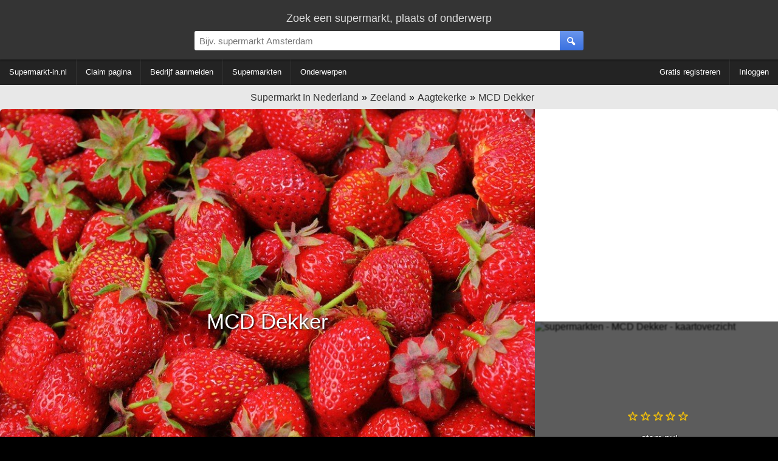

--- FILE ---
content_type: text/html; charset=utf-8
request_url: https://www.supermarkt-in.nl/aagtekerke/mcd-dekker
body_size: 10465
content:
<!DOCTYPE HTML><html
lang="nl" xmlns="http://www.w3.org/1999/xhtml"><head><meta
http-equiv="content-type" content="text/html; charset=UTF-8"><title>MCD Dekker - Aagtekerke | supermarkt-in.nl</title><meta
name="description" content="MCD Dekker op de Dorpsplein 17 in Aagtekerke. "><meta
name="keywords" content="supermarkt, supermarkten, MCD Dekker - Aagtekerke | supermarkt-in.nl"><meta
name="robots" content="index, follow" /><meta
name="viewport" content="width=device-width, initial-scale=1, maximum-scale=5, user-scalable=1"/><meta
property="og:title" content="MCD Dekker - supermarkt-in.nl" /><meta
property="og:type" content="website" /><meta
property="og:locale" content="nl_NL" /><meta
property="og:description" content="MCD Dekker openingstijden, recensies en meer." /><meta
property="og:site_name" content="Supermarkt in Nederland" /><meta
property="og:url" content="https://www.supermarkt-in.nl/aagtekerke/mcd-dekker" /><link
rel="shortcut icon" type="image/x-icon" href="/favicon.ico"><style type="text/css">div.splash-container{background-image:url(/img.php?sourceImg=/img/splash.jpg&fp=1&norescale=1);background-size:cover;}
    
#breadcrumbs,.center-txt{text-align:center}.modern-container-splash,.modern-container-wide{min-width:700px;max-width:1400px;margin:auto}.hvc,.nav-bar .f-ri{align-content:center}.menubar-nav ul,.s-res ul,ul{list-style:none}@font-face{font-family:site-icons;src:url(/css/fonts/site-icons.woff2?78517551) format('woff2');font-display:auto;font-weight:400;font-style:normal}[class*=" icon-"]:before,[class^=icon-]:before{font-family:site-icons;font-style:normal;font-weight:400;speak:none;display:inline-block;text-decoration:inherit;width:1em;margin-right:.3em;text-align:center;font-variant:normal;text-transform:none;line-height:1em;margin-left:.2em}.b2,.r2{display:block}.link,.link-pure,a,div.left-nav a,div.right-nav a{text-decoration:none}.b2,.c2{width:300px}*,body{margin:0}.b2{height:250px}.c2,.d1{display:inline-block}.c2{height:600px}.d1{width:336px;height:280px}body,html{height:100%}img{border:0}body{background:#000;width:100%;padding:0;font-family:Arial;font-weight:300;font-size:16px}body>.wrapper{background:#e8e8e8}.link,.link-pure,a{cursor:pointer;color:#06C}b,strong{font-weight:600}input[type=password],input[type=text],select,textarea{padding:8px;border:1px solid #ddd;border-top:1px solid #ccc;background:#fff;border-radius:0;box-sizing:border-box;-webkit-box-sizing:border-box;-moz-box-sizing:border-box}.is-hidden{display:none}.link-contrast{color:#FFF}.link-contrast:hover{color:#fff}a:visited{color:#004D99}.link-pure:hover,.link:hover,a:hover{color:#0080FF}.btn-cancel:active,.link-pure:active,.link:active,a:active{color:#00A0FF}.nospacing{padding:0;margin:0}.clr{clear:both}body>footer.bottom{background:#000}.hvc{display:flex;justify-content:center;align-items:center}section.nav{margin-bottom:10px}#breadcrumbs{padding:10px 0 0;font-size:16px}#breadcrumbs div:not(:first-child) a:before{content:'\00BB';color:#000!important}#breadcrumbs.bc-dashboard a{color:#343434;padding-left:5px}#breadcrumbs.bc-dashboard a:hover{color:#08F}#breadcrumbs div{display:inline-block}header{position:relative;z-index:11;width:100%;background:#343434;color:#ddd}ul{margin:0;padding:0}.centered{text-align:center!important;margin:auto}.modern-container-splash{position:relative;height:750px}.nav-bar{background:#232323;color:#fff;margin-bottom:2px}.nav-bar .f-ri{margin:auto 0 auto auto;display:flex;align-items:center}.nav-bar .menu-header{display:inline-block;padding:0 40px 0 0}div.info-content p{margin:0;padding:5px 0}div.info-content{border-radius:5px;font-size:13px;color:#333;margin:0 0 2px;line-height:20px;border:1px solid #dadada;background:#fff}.info-content.noheading{padding:20px 0 0}div.block-styled,div.info-content{padding:0;margin-bottom:10px;position:relative;overflow:hidden;min-height:65px}div.info-content>:not(.dashboard-block-header):not(h1):not(h2):not(.wikified){border-color:#dadada;border-radius:5px 5px 3px 3px!important;border-width:0 1px 2px;padding:0 20px 20px}.info-content h2:not([data-minimize=false]),.splash-popular h2{cursor:pointer;overflow:hidden;text-overflow:ellipsis;width:calc(100% - 40px);white-space:nowrap}.info-content h2:not([data-minimize=false]):after,.splash-popular h2:after{font-family:site-icons;transition:.2s;position:absolute;right:20px;content:'\f102';font-size:14px;color:#666;margin-top:4px}.info-content h2:hover:after,.splash-popular h2:hover:after{color:#08F;text-shadow:1px 1px 3px rgba(127,127,127,.3)}.info-content h2:active:after,.splash-popular h2:active:after{color:#0DF;text-shadow:1px 1px 3px rgba(0,0,0,.1)}.info-content h2.minimized:after,.splash-popular h2.minimized:after{content:'\f103'}.block-styled{padding:20px 25px;background:#fff;box-shadow:0 2px 2px 0 rgba(0,0,0,.3);border-radius:5px}.top-bar{display:block;box-shadow:1px 1px 3px 1px rgba(0,0,0,.3);padding:20px 0 5px}.top-bar>div:first-child{font-size:18px}.top-bar-container{display:flex;align-items:center;padding:10px 0}.top-bar-container>*{flex:1}.top-bar-container>div:nth-child(1),.top-bar-container>div:nth-child(3){min-width:150px;max-width:25%}.top-bar-container .search-bar>div{display:flex;margin:auto;max-width:700px}.top-bar #page-search>div:first-child{display:flex;max-width:650px;margin:auto;align-items:center;justify-content:center}.top-bar #page-search>div:first-child>div:first-child{flex-grow:2}.top-bar #page-search input{width:100%}.top-bar #page-search .button{position:relative;top:50%;transform-style:preserve-3d;transform:translateY(-50%);-webkit-transform:translateY(-50%);-ms-transform:translateY(-50%)}.top-bar input{font-size:15px;border-radius:3px 0 0 3px!important}.top-bar>.modern-container-wide img{position:relative;top:3px}.top-bar .right-nav{padding-right:30px}div.right-nav>.user{margin-left:15px}.top-bar .icon{width:48px;height:48px}.search-bar div{position:relative}.search-bar .nav-btn{display:none!important}.search-bar .nav-btn>img{position:relative;top:.5em}.top-bar-container .search-bar>div>div:nth-child(1){flex:1}.top-bar-container .search-bar input{width:100%;box-sizing:content-box;padding:.5em;border:0;outline:0}.top-bar-container .user-bar{text-align:right}.top-bar-container .user-bar>div{padding:0 20px}.top-bar .logo{display:none;position:absolute;padding:14px 0 0 30px}.top-bar .nav-btn,.top-bar .search-btn{padding:0;margin:0;width:2.6em;height:100%;border:0;font-size:15px;box-sizing:content-box;text-align:center;position:relative;display:flex;align-content:center;align-items:center;justify-content:center;cursor:inherit}.top-bar .nav-btn{border-radius:3px 0 0 3px;flex:0;position:absolute;top:0}.f-ri .collapsible>span,.menubar-nav ul{align-items:center;align-content:center}.top-bar .search-btn{border-radius:0 3px 3px 0}.ago,.info-content>h2,.noselect,.noselect-all,.noselect-all *,input[type=button]{cursor:default}.ago,.info-content>h2,.noselect,.noselect-all,.noselect-all *,i[class^=icon],input[type=button]{-webkit-touch-callout:none;-webkit-user-select:none;-khtml-user-select:none;-moz-user-select:none;-ms-user-select:none;user-select:none;outline:0}.noselect-all a{cursor:pointer}.two-col-ll-wrapper{float:left;width:100%}.two-col-ll-column-inner{margin-right:400px}.two-col-ll-column-outer{width:400px;float:right;margin-left:-400px;background:#fff;border-radius:0 5px 0 0}.button:hover,button:not(:disabled):hover,input[type=button]:hover:not(:disabled),input[type=reset]:hover:not(:disabled),input[type=submit]:hover:not(:disabled){color:#fff;cursor:pointer;background:#6BA2FD;background:linear-gradient(to bottom,#6BA2FD 0,#4381FA 100%)}.button:active,button:not(:disabled):active,input[type=button]:active:not(:disabled),input[type=reset]:active:not(:disabled),input[type=submit]:active:not(:disabled){box-shadow:0 1px 3px 0 rgba(0,0,0,.3) inset;color:#fff;background:#4b82ea;background:linear-gradient(to bottom,#4b82ea 0,#2361dd 100%)}.button,button,input[type=button],input[type=reset],input[type=submit]{color:#fff;margin:10px 0 0;padding:8px 20px;border-radius:3px;font-size:12px;box-shadow:none;background:#6a96ed;background:linear-gradient(to bottom,#6a96ed 0,#3a71e0 100%);font-weight:400;border:1px solid rgba(0,0,0,.1)}.button:visited{color:#fff}.btn-inline{display:inline-block;width:auto}input.btn-inline{margin:3px}.btn-cancel{background:0 0;border:none}.btn-cancel:hover{background:0 0;cursor:pointer}.menubar{min-width:700px;width:auto!important;line-height:60px;min-height:60px;height:60px}div.right-nav>.btn{display:inline-block;text-align:center;padding:0 7px}div.right-nav>.user{display:inline-block;height:40px;z-index:1}div.left-nav>.btn{line-height:60px;display:inline-block;text-align:center;padding:0 5px;vertical-align:top;white-space:nowrap}div.right-nav{position:absolute;right:0;width:auto}div.left-nav{float:left}div.left-nav a{font-size:15px}div.right-nav a{font-size:14px;font-weight:300}.menubar-nav .f-ri>li>div,.menubar-nav>.f-ri .f-l div a,.menubar-nav>ul>li>div>a{color:#fff}.menubar-nav .f-ri>li>div:hover{color:#08F}.menubar-nav{display:block}.menubar-nav ul ul{display:none}.menubar-nav ul ul ul{max-height:400px;overflow-y:auto;overflow-x:hidden}.menubar-nav ul li:hover div>ul{display:table-cell;vertical-align:bottom;list-style:none;padding:0;margin:0}.menubar-nav>ul{padding:0;width:100%}.menubar-nav ul{z-index:10;position:relative;display:flex}.menubar-nav ul:after{content:"";clear:both;display:block}.menubar-nav>ul li ul li a{padding:6px 10px!important}.menubar-nav .f-ri>div.collapsible,.menubar-nav li.f-r:last-child>div>a,.menubar-nav>ul>li.f-ri:not(:last-child)>div>a,.menubar-nav>ul>li:first-child>div>a,.menubar-nav>ul>li:not(:first-child):not(:last-child)>div>a{padding-right:15px}.menubar-nav .f-ri>:last-child,.menubar-nav .f-ri>li:first-child>div,.menubar-nav li.f-r:last-child div.collapsible,.menubar-nav>ul>li:not(:first-child)>div>a{padding-left:15px}.menubar-nav .f-ri>li>div>a,.menubar-nav>ul>li>div,.menubar-nav>ul>li>div a{line-height:42px}.menubar-nav>ul>li.f-ri:not(:last-child):after,.menubar-nav>ul>li:not(:nth-child(n+5)):not(:last-child):after{position:relative;content:"";display:block;width:1px;height:100%;background:#333}.menubar-nav ul ul,.menubar-nav>ul .f-ri ul:not:last-child{width:calc(100% + 15px)}.menubar-nav>ul>.f-ri>li:first-child .collapsible{height:100%;position:relative}.f-ri .collapsible>span{height:100%;position:relative;display:flex}.menubar-nav>ul>.f-ri>li,.menubar-nav>ul>li{height:42px;display:flex;align-items:center;align-content:center}.menubar-nav ul li{cursor:pointer;color:#fff;font-size:10pt;font-weight:400;position:relative}.menubar-nav>ul>.f-ri>li:hover,.menubar-nav>ul>li:hover{color:#08f;background:0 0}.menubar-nav ul ul li:hover{background:#16b;background:linear-gradient(top,#16b 0,#17c 40%);background:-moz-linear-gradient(top,#16b 0,#17c 40%);background:-webkit-linear-gradient(top,#16b 0,#17c 40%)}.menubar-nav ul ul li:hover>a{color:#fff!important}.menubar-nav ul li>div>a{display:block;padding:0;text-decoration:none}.menubar-nav ul>li:hover>div>a{color:#08F}.menubar-nav .f-ri>a span,.menubar-nav>.f-ri div a,.menubar-nav>ul a{color:#FFF}.menubar-nav .f-ri>li>div a:hover span,.menubar-nav>.f-ri .f-l div a:hover,.menubar-nav>ul>li>div>a:hover{color:#08F}.menubar-nav li.desc{color:#666;padding:0 10px;cursor:default}.menubar-nav li.desc:hover{background:inherit}.menubar-nav ul ul{left:-15px;box-shadow:0 0 2px 0 rgba(0,0,0,.3);background:#fff;border-radius:0;padding:0;position:absolute;top:100%}.menubar-nav ul ul li{text-align:left;float:none;position:relative;white-space:nowrap;font-size:10pt;padding:0}.menubar-nav ul ul li a{color:#000;line-height:30px;text-overflow:ellipsis;overflow:hidden;border-top:1px solid #FEFEFE;border-bottom:1px solid #FAFAFA}.menubar-nav ul ul li a:hover{color:#fff!important;border-top:1px solid #16b;border-bottom:1px solid #16b}.menubar-nav ul ul ul{position:absolute;left:100%;top:0}.info-content .nav-menu{margin:-8px 0 4px}.nav-menu a{text-decoration:none!important}.nav-menu a span{padding-left:5px}.nav-menu-top{margin-top:5px;margin-bottom:5px}.s-res ul{padding:0;margin:0;position:absolute;width:calc(100% - 39px);z-index:12;background:#fff;box-shadow:1px 1px 2px 0 rgba(0,0,0,.3)}@media (max-width:1280px){div.left-nav>.btn{padding:0 2px}div.left-nav a,div.left-nav li{font-size:13px}div.right-nav a{font-size:11px}.arrow-small{font-size:7px}.menubar{min-width:inherit}.menubar>.right-nav>div:not(.searchbox){display:none}}.ad-slot-1{text-align:center;margin:auto}@media (max-width:1024px){div.left-nav>.btn{padding:0 2px}div.left-nav a,div.left-nav li,div.right-nav a{font-size:11px}div.container{width:99%}.arrow-small{font-size:7px;margin-left:0}.menubar{min-width:inherit!important}.menubar>.right-nav>div:not(.searchbox){display:none}}.b3ad ins{width:336px;height:280px;margin:auto}.ad-slot-1{width:336px;max-height:280px;padding:35px 0}@media (max-width:800px){.menubar-nav .f-ri>li>div,.menubar-nav .f-ri>li>div>a>span,.menubar-nav li>div>span,.menubar-nav>.f-ri .f-l div a,.menubar-nav>ul>li>div>a{color:#000}.menubar-nav .collapsible ul>li{position:relative}.menubar-nav .collapsible ul>li:before{position:absolute;left:0;width:5px;height:100%;background:#08F;display:block;content:""}div.collapsible.down{color:#fff;background:#08f}.menubar-nav ul,.menubar-nav ul ul li:hover{background:#fff}.menubar-nav .collapsible.down>span{color:#fff}div.collapsible.down ul{display:block;box-shadow:0 2px 13px 0 rgba(0,0,0,.6)}div.collapsible.down:hover ul{display:block}.menubar-nav>ul li:not(:first-child){clear:both}.menubar-nav .f-ri{float:none!important;clear:both;display:block}.menubar-nav ul li{padding-left:0!important;float:none;color:#000;font-size:11pt}.menubar-nav ul li div span{padding-left:1em}.menubar-nav ul li a{color:#000!important;padding:0!important}.top-bar input{border-radius:0!important}.menubar-nav>ul>.f-ri>li:not(:last-child):after,.menubar-nav>ul>li:not(:nth-child(n+3)):not(:last-child):after{display:none}.menubar-nav>ul>li{padding:0;position:relative}.menubar-nav>ul>li:not(:last-child){padding-right:0}.menubar-nav>ul ul li a{border-bottom:1px solid #ccc;line-height:40px}.menubar-nav>ul ul li a:last-child{border:0}.menubar-nav>ul ul{border-top:1px solid #666}.menubar-nav>ul ul>li{padding:0 5px}.menubar-nav ul ul li{white-space:normal;max-width:none;padding:0}.menubar-nav ul li:hover{cursor:pointer}.menubar-nav ul:hover .collapsible.down ul{display:block}.menubar-nav ul li:hover div>ul,.menubar-nav ul:hover ul{display:none}.menubar-nav ul li:not(:last-child){border-bottom:1px solid #aaa}.top-bar-container .search-bar>div{margin:inherit!important;max-width:none}.menubar-nav div.collapsible:not(.down):after,.menubar-nav ul li .collapsible.down:after{font-family:site-icons;position:absolute;right:0;top:0;margin-right:1em}.top-bar .user a:first-child,.top-bar .user a:first-child *{display:inline-block}.nav-bar,.top-bar .user *,.top-bar-container>div:first-child,.user-bar{display:none}.search-bar{padding:0 5px}.top-bar .right-nav{padding-right:15px}.search-bar .nav-btn{display:inline-block!important;float:left}.top-bar-container .search-bar input{width:calc(100% - 3.6em);float:right}.s-res a.cont{padding:0 10px}.s-res ul{width:100%}.menubar-nav ul{display:inherit;color:#000;box-shadow:0 0 3px 0 #000}.menubar-nav .arrow-down,.subbar,.subbar label{display:none}.menubar-nav{-moz-user-select:none;user-select:none;-ms-user-select:none;-webkit-user-select:none}.menubar-nav ul ul li a{font-size:11pt}#breadcrumbs>div a,.subbar i[class*=icon-]:before{font-size:12px}.menubar-nav ul ul li a:hover,.menubar-nav>ul>li>div.collapsible:hover:not(.down):after{color:#08e!important}.menubar-nav div.collapsible,.menubar-nav ul li>div{width:100%;line-height:3em}.menubar-nav div.collapsible:not(.down):after{content:"\f103";color:#000}.menubar-nav ul li .collapsible.down:after{content:'\f102';color:#fff}.menubar-nav>ul>.f-ri>li:last-child,.menubar-nav>ul>.f-ri>li:not(:last-child),.menubar-nav>ul>li:not(:first-child):not(:last-child){padding-right:0}.subbar{width:40px}#breadcrumbs>div a:after{font-size:12px;display:block}div.left-nav>.btn{padding:0}.dashboard .info-content,.dashboard div.ad-block>*{padding:0!important}div.left-nav a,div.left-nav li,div.right-nav a{font-size:11px}.modern-container>.f-l,.modern-container>.f-r{width:auto;float:none!important}.modern-container-wide{width:100%;min-width:inherit}.dashboard-block-header,.gmaps-container>div.info,.splash-container .noise,.two-col-ll-column-outer,div.info-content,div.splash-container{border-radius:0!important}div.info-content{border-radius:0;border:0}.container,.menubar{min-width:inherit!important}.menubar>.right-nav>div:not(.searchbox){display:none}.b3ad ins{width:300px;height:300px}.two-col-ll-column-inner .info-content,.two-col-ll-column-outer .info-content{margin-left:2px!important}.two-col-ll-wrapper{float:none!important}.two-col-ll-column-inner{margin-right:0}.two-col-ll-column-outer{float:none;margin-left:0;width:100%}.gmaps-container{height:350px}.gmaps-container img.map{clip:inherit;width:100%;height:350px}.dashboard{width:100%}.dashboard>div{width:100%!important;clear:both!important}.dashboard>div:nth-child(1)>div{margin-right:0!important}.dashboard>div:nth-child(3)>div{margin-left:0!important}.dashboard .best-rated .f-l>div>div>div{margin-bottom:10px;display:block}}.modern-container{max-width:1400px}.modern-container>.f-l{width:60%;text-align:center}.modern-container>.f-r{width:40%}.modern-container h1,.modern-container h2{font-weight:300}.modern-container h1,.modern-container-wide h1{font-size:38px;color:#505050;text-align:center;padding:10px 0;font-weight:400}
.dashboard{margin-top:10px;width:100%}.dashboard>div{width:33.33%;float:left}.dashboard:not(:nth-child(3))>div:nth-child(1)>div{margin-right:10px}.dashboard>div:nth-child(3)>div{margin-left:10px}.dashboard p{padding:0}.dashboard .ad-block{padding:10px 0!important;line-height:initial;border-radius:0!important}.dashboard .ad-block,.dashboard .ad-block>div{display:flex;align-items:center;align-content:center;text-align:center;margin:auto}ul.padded-li li{padding:5px 0}.dashboard .splash-popular>div>.f-l{width:50%}.popular-container{border-radius:3px;margin:0 20px 10px;overflow:hidden}.dashboard .splash-popular{border-radius:5px 5px 0 0}.dashboard .block-styled h2{font-size:18px;font-weight:300}.block-styled h2,.info-content h1,.info-content h2{border:none;text-align:center;text-shadow:none;color:#111;padding:20px;z-index:8}.block-styled h2,.info-content h2{font-size:13pt;font-weight:400}.info-content h1{font-size:38px}div.dashboard-block-header{padding:0;width:2px;border-radius:5px 0 0 5px;height:100%;position:absolute;z-index:2}div.dashboard-block-header.green{background-color:#1B6}div.dashboard-block-header.red{background-color:#C77}div.dashboard-block-header.blue{background-color:#17B}div.dashboard-block-header.purple{background-color:#92B}div.dashboard-block-header.yellow{background-color:#FF5}div.dashboard-block-header.orange{background-color:#F96}div.dashboard-block-header.cyan{background-color:#8ED;border-color:#9FE}div.dashboard-block-header.indigo{background-color:#407;border-color:#508}.flash-container{animation:flash 2s ease-out}@keyframes flash{0%{box-shadow:2px 2px 3px 1px #00F,-2px -2px 3px 1px #00F}100%{box-shadow:0 0 10px 5px rgba(255,250,245,1)}}.dashboard .pop-one .dashboard-splash-buttons{text-shadow:1px 0 3px #000;height:200px;max-width:100%}.dashboard .splash-popular .pop-one{font-size:16pt;width:50%;float:left;height:200px;position:relative}.dashboard .splash-popular .pop-one.full{width:100%}.dashboard .splash-popular .pop-two{font-size:15pt;height:100px;width:100%;position:relative}.dashboard .splash-popular .pop-two.full{height:200px}.dashboard .splash-popular .pop-three{font-size:14pt;height:100px;width:100%;position:relative}.dashboard .splash-popular .pop-one .number-container{height:200px;width:100%;color:rgba(255,255,255,.6);font-size:100pt;position:absolute;z-index:1;top:0}.dashboard .splash-popular .pop-two .number-container{height:100px;width:100%;color:rgba(255,255,255,.6);font-size:40pt;position:absolute;z-index:1;top:15px;margin-left:5px;margin-top:5px}.dashboard .splash-popular .pop-three .number-container{height:100px;width:100%;color:rgba(255,255,255,.6);font-size:30pt;position:absolute;z-index:1;top:15px;text-align:right;right:10px}.dashboard .dashboard-splash-buttons>div>div{text-align:center;color:#fff;text-shadow:1px 0 3px #000;width:100%;overflow:hidden;text-overflow:ellipsis}.dashboard .dashboard-splash-buttons{position:relative;height:100px;display:table;z-index:2;width:100%}.dashboard .splash-popular .pop-one:active .noise,.dashboard .splash-popular .pop-three:active .noise,.dashboard .splash-popular .pop-two:active .noise{background:rgba(255,255,255,.1)}.pop-one:active,.pop-two:active,pop-three:active{text-shadow:1px 1px 1px #000;box-shadow:0 5px 15px 3px rgba(0,0,0,.6) inset}.dashboard .splash-popular .pop-two.full .dashboard-splash-buttons{height:200px}.dashboard-splash-buttons:hover{cursor:pointer}.pop-one .noise,.pop-three .noise,.pop-two .noise{background:rgba(0,0,0,.5)}.pop-one:hover .noise,.pop-three:hover .noise,.pop-two:hover .noise{background:rgba(0,0,0,.2)}.dashboard .dashboard-splash-buttons>div{position:relative;display:table-cell;vertical-align:middle;max-width:100px;overflow:hidden}@media (max-width:800px){.dashboard .info-content,.dashboard div.ad-block>*{padding:0!important}.dashboard{width:100%}.dashboard>div{width:100%!important;clear:both!important}.dashboard>div:nth-child(1)>div{margin-right:0!important}.dashboard>div:nth-child(3)>div{margin-left:0!important}.dashboard .best-rated .f-l>div>div>div{margin-bottom:10px;display:block}}.social-icons{display:inline-block;width:32px;height:32px;background-size:100%;margin-top:5px}.social-icons:not(:last-child){margin-right:4px}.social-icons.googleplus{background-image:url(/img/icons/social/ma/google.png)}.social-icons.linkedin{background-image:url(/img/icons/social/ma/linkedin.png)}.social-icons.fb{background-image:url(/img/icons/social/ma/facebook.png)}.social-icons.twitter{background-image:url(/img/icons/social/ma/twitter.png)}div.splash-container{display:block;position:relative;width:100%;height:700px;font-size:20pt;color:#fff;text-shadow:1px 1px 3px #000;text-align:center;border-radius:5px 0 0 5px;background-position:center}.splash-container .icon-pencil{text-shadow:0;font-weight:200;width:20px;height:20px}div.splash-container>h1.business-name{color:#fff;font-weight:300;font-size:35px;position:absolute;line-height:80px;width:100%;top:50%;margin-top:-50px;height:100px;z-index:2}.gmaps-container{position:relative;text-align:center}.gmaps-container>div.info{position:absolute;width:100%;height:320px;color:#fff;z-index:2;background:rgba(0,0,0,.6);padding:15px 0;text-shadow:1px 1px 1px rgba(0,0,0,.6),-1px -1px 1px rgba(0,0,0,.3);text-align:center;display:table;border-radius:0 0 5px}.gmaps-container div.info>*{display:table-cell;vertical-align:middle}@media (max-width:800px){div.splash-container>h1.business-name{font-size:22px;text-overflow:ellipsis;overflow:hidden}div.splash-container{height:280px;background-size:auto 100%!important}}</style></head><body
itemscope itemtype="http://schema.org/WebPage" class=" dashboardBody"><div
class="wrapper">
<header><div
class="top-bar"><div
class="centered">
<label
for="search-box">Zoek een supermarkt, plaats of onderwerp</label></div><div
class="top-bar-container"><div></div><div
class="search-bar"><div><div><div
class="button nav-btn"><img
src='/img/icons/16x16/menu.png' alt='menu'/></div>
<input
type="text" id="search-box" name="search-box" placeholder="Bijv. supermarkt Amsterdam" /><div
class="is-loader"></div></div><div><div
class="button search-btn">
<i
class="icon-search"></i></div></div></div><div
class="s-res"><ul
class="block-styled"></ul></div></div><div
class="user-bar"></div></div><div
class="logo">
<a
href="/"><img
src="/img/bd-small.png" alt="logo" /></a></div></div>
</header><div
class="nav-bar"><div
class="modern-container-wide">
<nav
class="menubar-nav"><ul><li><div>
<a
href='/'><span>Supermarkt-in.nl</span></a></div></li><li ><div><a
href='#claim'><span>Claim pagina</span></a></div></li><li><div><a
href='/add'><span>Bedrijf aanmelden</span></a></div></li><li><div><a
href='/dashboard'><span>Supermarkten</span></a></div></li><li><div><a
href='/onderwerpen'><span>Onderwerpen</span></a></div></li><li
class='f-ri'><div><a
href='/register'><span>Gratis registreren</span></a></div></li><li
class='f-r'><div><a
href='#login'><span>Inloggen</span></a></div></li></ul>
</nav></div></div>
<section
class='business-top'><div>    <nav
class='nav-menu'><div
id='breadcrumbs' class='bc-dashboard' itemscope itemtype="http://schema.org/BreadcrumbList"><div
itemprop="itemListElement" itemscope itemtype="http://schema.org/ListItem"><meta
itemprop="position" content="1" /><a
itemprop="item" href='/dashboard' class='home' title="Supermarkten in Nederland" ><span
itemprop="name">Supermarkt In Nederland</span></a></div><div
itemprop="itemListElement" itemscope itemtype="http://schema.org/ListItem"><meta
itemprop="position" content="2" /><a
itemprop="item" href='/zeeland' title="Zeeland" ><span
itemprop="name">Zeeland</span></a></div><div
itemprop="itemListElement" itemscope itemtype="http://schema.org/ListItem"><meta
itemprop="position" content="3" /><a
itemprop="item" href='/aagtekerke' title="supermarkten in Aagtekerke" ><span
itemprop="name">Aagtekerke</span></a></div><div
itemprop="itemListElement" itemscope itemtype="http://schema.org/ListItem"><meta
itemprop="position" content="4" /><a
itemprop="item" href='/aagtekerke/mcd-dekker' ><span
itemprop="name">MCD Dekker</span></a></div><div
class='clr'></div></div>
</nav></div><div
class="modern-container-wide"><div
class="two-col-ll-wrapper"><div
class="two-col-ll-column-inner"><div
class='splash-container' ><h1 class="business-name noselect">
MCD Dekker</h1></div></div></div><div
class="two-col-ll-column-outer"><div
class="ad-slot-1 b3ad"><script type="text/javascript">google_ad_client = "ca-pub-5413895677499657";
    google_ad_slot = "7746620523";
    google_ad_width = 336;
    google_ad_height = 280;</script>  <script type="text/javascript"
src="//pagead2.googlesyndication.com/
pagead/show_ads.js"></script> </div><div
class='gmaps-container noselect-all'><div
class="info"><div><div
class="centered">
<a
data-vote="true">
<i
class='icon-star-empty'></i><i
class='icon-star-empty'></i><i
class='icon-star-empty'></i><i
class='icon-star-empty'></i><i
class='icon-star-empty'></i><br/><br/>stem nu!                            </a></div></div></div>
<img
src='https://maps.google.com/maps/api/staticmap?center=51.546258%2C+3.510204&amp;zoom=15&amp;size=400x350&amp;maptype=roadmap&amp;sensor=false&markers=icon:http://chart.apis.google.com/chart?chst=d_map_pin_icon%26chld=home%257C%7Clabel:K%7C51.546258%2C+3.510204&amp;' class='map' alt='supermarkten - MCD Dekker - kaartoverzicht' /></div><div
class="clr"></div></div><div
class="clr"></div></div>
</section>
<section
class='business-content'><div
class='modern-container-wide'></div><div
class='modern-container-wide' itemprop="mainContentOfPage"><div
id="dashboard" class="dashboard" itemscope itemtype='http://schema.org/LocalBusiness'><div><div
class="info-content no-drag wikify" data-id='desc' data-wikify-type='desc'><div
class="dashboard-block-header blue"></div><h2 class="business-name">MCD Dekker</h2><div
class='b3ad'><script async src="//pagead2.googlesyndication.com/pagead/js/adsbygoogle.js"></script> 
<ins
class="adsbygoogle"
style="display:inline-block;width:336px;height:280px"
data-ad-client="ca-pub-5413895677499657"
data-ad-slot="9223353726"></ins> <script>(adsbygoogle = window.adsbygoogle || []).push({});</script></div><div
class="content">
Welkom op de webpagina van <strong>MCD Dekker</strong> op <a
href='https://www.supermarkt-in.nl/'>supermarkt-in.nl</a> - de beste supermarkten website van Nederland!&nbsp;<br><br>Op deze pagina kunt u reacties achterlaten en treft u diverse informatie aan zoals adres- en contactgegevens.</div></div><div
class='info-content wikify' data-id='specialities' data-wikify-type='list'  data-wikify-list-type='static' data-wikify-list-id='1'><div
class="dashboard-block-header red"></div><h2>Expertises</h2><div
class="content"><p
class='info'>Er zijn nog geen expertises ingevuld voor <b>MCD Dekker</b></p><ul
class="summary"><li><div
class='business'><a
class='cont' href='/onderwerpen/bakkerij'><div
class='img-container a-b'><i
class='icon-search'></i></div><div
class='comment-header'>Bakkerij</div></a></div></li><li><div
class='business'><a
class='cont' href='/onderwerpen/brood'><div
class='img-container a-b'><i
class='icon-search'></i></div><div
class='comment-header'>Brood</div></a></div></li><li><div
class='business'><a
class='cont' href='/onderwerpen/fotoservice'><div
class='img-container a-b'><i
class='icon-search'></i></div><div
class='comment-header'>Fotoservice</div></a></div></li><li><div
class='business'><a
class='cont' href='/onderwerpen/gebak'><div
class='img-container a-b'><i
class='icon-search'></i></div><div
class='comment-header'>Gebak</div></a></div></li><li><div
class='business'><a
class='cont' href='/onderwerpen/slijterij'><div
class='img-container a-b'><i
class='icon-search'></i></div><div
class='comment-header'>Slijterij</div></a></div></li><li><div
class='business'><a
class='cont' href='/onderwerpen/supermarkt'><div
class='img-container a-b'><i
class='icon-search'></i></div><div
class='comment-header'>Supermarkt</div></a></div></li><li><div
class='business'><a
class='cont' href='/onderwerpen/taarten-en-stammetjes'><div
class='img-container a-b'><i
class='icon-search'></i></div><div
class='comment-header'>Taarten en stammetjes</div></a></div></li><li><div
class='business'><a
class='cont' href='/onderwerpen/vlaaien'><div
class='img-container a-b'><i
class='icon-search'></i></div><div
class='comment-header'>Vlaaien</div></a></div></li></ul><div
class="clr"></div></div></div></div><div><div
id="openinghours" class='info-content wikify noselect-all' data-id="openinghours" data-wikify-type='openinghours' ><div
class="dashboard-block-header blue"></div><h2>Openingstijden</h2><div
class="content"><table><tr><td>maandag</td><td>?</td></tr><tr><td>dinsdag</td><td>?</td></tr><tr><td>woensdag</td><td>?</td></tr><tr><td>donderdag</td><td>?</td></tr><tr><td>vrijdag</td><td>?</td></tr><tr><td><b>zaterdag</b></td><td><b>?</b></td></tr><tr><td>zondag</td><td>?</td></tr></table></div></div><div
id="reviews" class="info-content reviews-container reviews wikify" data-id="reviews" data-wikify-edit="0" data-wikify-hide-target="reviews" ><div
class="dashboard-block-header orange"></div><h2>
Recensies</h2><div
class="content"><p>
Schrijf als eerste een recensie!</p><div
class="centered"><input
type="button" id="review-button" value="Recensie delen" /></div></div></div><div
class="info-content wikify" data-id="comments" data-wikify-edit="0" data-wikify-hide-target="comments" ><div
class="dashboard-block-header orange"></div><h2>Community</h2><div
class="content"><p
class="info">
Geplaatste berichten zijn voor iedereen leesbaar</p><div
id='comments-posted'><div
class="reply-form-template comment region-self is-hidden"><div
class='gravatar nopadding'>
<img
alt="Profielafbeelding gast" src="/img/gravatar.jpg" class="a-b" /><div
class="comment-header"><div
class="commenter">
Gast</div></div></div><div
class="speech-bubble-left opaque">
<span
class="placeholder">Plaats een reactie...</span><textarea data-id="comment-reply" class="autoExpand" data-min-rows="3" rows="3" ></textarea></div><div
class='guest-data'><div
class="f-l">
<label
class="f-l" for="commenter-name">Naam</label>
<input
name='commenter-name' id='commenter-name' type='text'/><div
class="clr"></div>
<label
class="f-l" for="commenter-email">E-mail</label>
<input
type='text' name='commenter-email' id='commenter-email'/><div
class="clr"></div><div><input
type='checkbox' checked="checked" name='register-commenter' /> maak een gratis account aan</div><div><input
type='checkbox' checked="checked" name='agree-tos' /> ik stem in met de <a
href='/disclaimer'>gebruiksvoorwaarden</a></div></div><div
class="f-r">
<input
type="button" class="btn-cancel" value="Annuleren" />
<input
type="button" id='comment-reply' value="Plaatsen" disabled="disabled" /></div><div
class="clr"></div></div></div><div
class="comment region-self" id="comment-form"><p>
<label
for="comment"><b>Plaats een bericht</b></label></p><div
class='gravatar nopadding'>
<img
alt="Profielafbeelding gast" src="/img/gravatar.jpg" class="a-b" /><div
class="comment-header"><div
class="commenter">
Gast</div></div></div><div
class="speech-bubble-left opaque">
<span
class="placeholder"></span><textarea id="comment" name="comment" class="autoExpand" data-min-rows="3" rows="3" data-bid="2429"></textarea></div><div
class='guest-data'><div
class="f-l is-hidden">
<label
class="f-l" for="commenter-name-new">Naam</label>
<input
name='commenter-name' id='commenter-name-new' type='text'/><div
class="clr"></div>
<label
class="f-l" for="commenter-email-new">E-mail</label>
<input
type='text' name='commenter-email' id='commenter-email-new'  /><div
class="clr"></div><div><input
type='checkbox' checked="checked" name='register-commenter' /> maak een gratis account aan</div><div><input
type='checkbox' checked="checked" name='agree-tos' /> ik stem in met de <a
href='/disclaimer'>gebruiksvoorwaarden</a></div></div>
<input
type="button" id="comment-add" value="Plaatsen" disabled="disabled" /><div
class="clr"></div></div></div><div
data-comment-id="73" class="region-self comment has-children"><div
class='gravatar nopadding'>
<img
alt="Profielafbeelding a3 vd v" src="/images/profiles/anonymous/a3-vd-v/thumbnail.jpg" class="a-b" /><div
class="comment-header"><div
class="commenter">
A3 vd V</div></div>
<span
class="ago txt-small"  content="2022-07-22">3 jaar geleden</span></div><div
class="actions"><div
class='two-col'></div></div><div
class="clr"></div><div
class="speech-bubble-left">
Leuke dorpswinkel. Vriendelijk personeel.<br
/>
<br
/>
Kom er graag als we in zld zijn.</div><div
class="comment-actions noselect">
<a
href='#' data-comments-action="reply" data-target="2429">Beantwoorden</a>
&nbsp;&#8226;&nbsp;<div
class='likes-amount'></div><div
class="icon-thumbs-up" data-comments-action="rateComment" data-action-value="1"></div><div
class="icon-thumbs-down" data-comments-action="rateComment" data-action-value="0"></div><div
class="clr"></div></div><div
class="clr"></div></div></div></div></div></div><div><div
class='info-content wikify' data-id="pageadmin" data-wikify-hide-target='pageadmin'   data-wikify-edit='0'><div
class="dashboard-block-header green"></div><h2>Beheerder</h2><div
class="content"><p
class="info">
Deze pagina is <strong>niet</strong> geclaimd</p><p>
De <b>supermarkt-in.nl</b> community helpt deze pagina zo actueel mogelijk te houden. Ook bijdragen? Gebruik de <i
class="icon-pencil"></i> knop per gewenst blok.</p>
<br/><div
class="centered">
<a
href="#claim" class="button center-txt">Claim pagina</a></div></div></div><div
class='info-content wikify' data-id="addr" data-wikify-type='addr' data-wikify-hide-target="addr" ><div
class="dashboard-block-header blue"></div><h2>Adres- en contactgegevens</h2><div
class="content"><div
class="addr-btns"><div
class="noselect-all d-inline-block align-top"><div
class="logo">
<img
itemprop="image" src="/img/business-placeholder.jpg" alt="MCD Dekker" /></div></div><div
class="d-inline-block align-top">
<i
class="icon-home noselect"></i><div
class='address-padded'>
<span
itemprop="name">MCD Dekker</span><div
data-wikify-type='addr' itemprop='address' itemscope itemtype="http://schema.org/PostalAddress">
<span
itemprop="streetAddress">Dorpsplein 17</span><br
/>
4363AA
<span
itemprop="addressLocality">Aagtekerke</span></div></div>
<br/>
<i
class="icon-phone noselect"></i>
<a
href="tel:+31118581474"><span
itemprop="telephone"><span
class="dark-gray">+31</span> (0)118 581474</span>
</a></div></div><div><div
class="center-txt small f-l">
<a
id="vote-button">
<i
class='icon-star-empty'></i><i
class='icon-star-empty'></i><i
class='icon-star-empty'></i><i
class='icon-star-empty'></i><i
class='icon-star-empty'></i>                    <br/>
stem nu!
</a></div><div
class="functions f-l">
<a
id="showMap" data-q="MCD+Dekker%2C+Dorpsplein+17" data-title="MCD Dekker | supermarkt-in.nl"><div
class="button btn-inline"><i
class="icon-location"></i> Kaart</div>
</a><a
id="planRoute" data-dest="Dorpsplein+17%2C4363AA" data-title="Routeplanner naar MCD Dekker | supermarkt-in.nl"><div
class="button btn-inline"><i
class="icon-forward"></i> Route</div>
</a></div><div
class="clr"></div></div></div></div><div
class='info-content wikify' data-id="url" data-wikify-type='url' ><div
class="dashboard-block-header blue"></div><h2>Links</h2><p>
<b>Website</b><br
/>
-</p></div><div
class="info-content centered no-drag"><div
class="dashboard-block-header indigo"></div><div
class="ad-block"><div> <script async src="//pagead2.googlesyndication.com/pagead/js/adsbygoogle.js"></script> 
<ins
class="adsbygoogle"
style="display:inline-block;width:300px;height:600px"
data-ad-client="ca-pub-5413895677499657"
data-ad-slot="1700086926"></ins> <script>(adsbygoogle = window.adsbygoogle || []).push({});</script> </div></div></div><div
class="info-content no-drag"><div
class="dashboard-block-header red"></div><h2>In de buurt</h2><div
class="content"><ul
class="plain"><li><div
class='business'><a
class='cont' href='/domburg/c1000-de-kok'><div
class='img-container a-b'><i
class='icon-building-filled'></i></div><div
class='comment-header'>C1000 De Kok</div><div
class='ago'><span
class='ago'>1.2km</span><br/></div></a></div><div
class="clr"></div></li><li><div
class='business'><a
class='cont' href='/domburg/rekkers'><div
class='img-container a-b'><i
class='icon-building-filled'></i></div><div
class='comment-header'>Rekkers</div><div
class='ago'><span
class='ago'>1.3km</span><br/></div></a></div><div
class="clr"></div></li><li><div
class='business'><a
class='cont' href='/oostkapelle/de-pekelinge-attent'><div
class='img-container a-b'><i
class='icon-building-filled'></i></div><div
class='comment-header'>De Pekelinge Attent</div><div
class='ago'><span
class='ago'>1.9km</span><br/></div></a></div><div
class="clr"></div></li><li><div
class='business'><a
class='cont' href='/grijpskerke/sanderse-attent-supermarkt'><div
class='img-container a-b'><i
class='icon-building-filled'></i></div><div
class='comment-header'>Sanderse Attent Supermarkt</div><div
class='ago'><span
class='ago'>2.4km</span><br/></div></a></div><div
class="clr"></div></li><li><div
class='business'><a
class='cont' href='/westkapelle/de-boomgaard-supermarkt'><div
class='img-container a-b'><i
class='icon-building-filled'></i></div><div
class='comment-header'>De Boomgaard Supermarkt</div><div
class='ago'><span
class='ago'>2.6km</span><br/></div></a></div><div
class="clr"></div></li></ul></div></div><div
class="info-content no-drag"><div
class="dashboard-block-header red"></div><h2>Deel deze pagina</h2><div
class="content centered">
<a
href="https://plus.google.com/share?url=https%3A%2F%2Fwww.supermarkt-in.nl%3A443%2Faagtekerke%2Fmcd-dekker" title="Google+" target="_blank" rel="noopener nofollow" class="social-icons googleplus"></a>
<a
href="http://www.linkedin.com/shareArticle?url=https%3A%2F%2Fwww.supermarkt-in.nl%3A443%2Faagtekerke%2Fmcd-dekker&title=MCD+Dekker" title="LinkedIn" target="_blank" rel="noopener nofollow" class="social-icons linkedin"></a>
<a
href="http://www.facebook.com/sharer.php?u=https%3A%2F%2Fwww.supermarkt-in.nl%3A443%2Faagtekerke%2Fmcd-dekker" title="Facebook" target="_blank" rel="noopener nofollow" class="social-icons fb"></a>
<a
href="https://twitter.com/share?url=https%3A%2F%2Fwww.supermarkt-in.nl%3A443%2Faagtekerke%2Fmcd-dekker&text=De+bedrijfspagina+van+MCD+Dekker&hashtags=supermarkt-in.nl+Supermarkt+in+Nederland" title="Twitter" target="_blank" rel="noopener nofollow" class="social-icons twitter"></a></div></div></div><div
class="clr"></div></div><div
class="clr"></div></div>
</section>
<img
src="/t.jpg?page_type=1&page_id=2429&ref=%2Faagtekerke%2Fmcd-dekker" alt="MCD+Dekker img" /><div
class='clr'></div></div></div>
<footer
class='bottom'><div
class='modern-container-wide'><div
class='bottom_copyright'>
<a
href="/">&copy; 2025 supermarkt in nederland</a> |
<a
href='/about' class='white'>over ons</a> |
<a
href='/disclaimer' class='white'>disclaimer</a> |
<a
href='/privacy-policy' class='white'>privacy policy</a> |
<a
href='/help' class='white'>handleiding</a> |
<a
href='/contact' class='white'>contact</a></div></div>
</footer><link
rel="stylesheet preload" as="style" type="text/css" href="/css/business.v18.04.28.min.css" /> <script type="text/javascript">window.requestAnimFrame = (function() {
    return  window.requestAnimationFrame       || 
            window.webkitRequestAnimationFrame || 
            window.mozRequestAnimationFrame    || 
            window.oRequestAnimationFrame      || 
            window.msRequestAnimationFrame     || 
            function(/* function */ callback, /* DOMElement */ element){
                window.setTimeout(callback, 1000 / 60);
            };
})();
window.requestTimeout = function(fn, delay) {
    if( !window.requestAnimationFrame       && 
        !window.webkitRequestAnimationFrame && 
        !(window.mozRequestAnimationFrame && window.mozCancelRequestAnimationFrame) && // Firefox 5 ships without cancel support
        !window.oRequestAnimationFrame      && 
        !window.msRequestAnimationFrame)
            return window.setTimeout(fn, delay);
            
    var start = new Date().getTime();
    var handle = {};
        
    var loop = function(){
        var current = new Date().getTime(),
            delta = current - start;
            
        if(delta >= delay) {
            fn.call()
        }
        else {
          handle.value = requestAnimFrame(loop);  
        } 
    };
    
    handle.value = requestAnimFrame(loop);
    return handle;
};
//window.cookieconsent_options = {"message":"Deze website maakt gebruik van cookies om uw gebruikservaring te verbeteren.","dismiss":"Akkoord","learnMore":"Meer info","link":"//www.supermarkt-in.nl/disclaimer","theme":null};
var is_business = true;var business_id = 2429;

function dlJS(scriptURL, onloadFn) {
    element = document.createElement("script");
    element.src = scriptURL;
    if (typeof(onloadFn) != "undefined")
        element.onload = onloadFn;

    element.defer = true;
    element.async = false;
    document.body.appendChild(element);

    
}

function downloadJSAtOnload() {
            dlJS('/js/jquery-3.2.1.min.js');
            dlJS('/js/jquery-ui.min.js');
            dlJS('/js/business.v18.06.28.min.js');
    }
requestTimeout(function() {
downloadJSAtOnload();    
},50);


var linkElFor = function(filehref, onloadFn) {
    var lnkEl = document.createElement("link");
    lnkEl.rel = 'stylesheet';
    lnkEl.rel = 'preload';
    lnkEl.as = 'style';
    lnkEl.type= 'text/css';
    lnkEl.href = filehref;
    if (typeof(onloadFn) != "undefined")
        onloadFn();
    $('head').append(lnkEl);
};
loadedStyles = [];
var loadDeferredStyle = function (id) {
    if (loadedStyles.indexOf(id) > -1) {
        return; // already loaded
    }

    switch (id) {
        case "jqueryui":
        linkElFor("/css/jquery.sceditor.office.min.css");
        linkElFor("/img/jquery-ui.min.css");
        break;
    }
};</script> </body></html>

--- FILE ---
content_type: text/html; charset=utf-8
request_url: https://www.google.com/recaptcha/api2/aframe
body_size: 266
content:
<!DOCTYPE HTML><html><head><meta http-equiv="content-type" content="text/html; charset=UTF-8"></head><body><script nonce="nii2SZMIuqg8rzkQt_Aikg">/** Anti-fraud and anti-abuse applications only. See google.com/recaptcha */ try{var clients={'sodar':'https://pagead2.googlesyndication.com/pagead/sodar?'};window.addEventListener("message",function(a){try{if(a.source===window.parent){var b=JSON.parse(a.data);var c=clients[b['id']];if(c){var d=document.createElement('img');d.src=c+b['params']+'&rc='+(localStorage.getItem("rc::a")?sessionStorage.getItem("rc::b"):"");window.document.body.appendChild(d);sessionStorage.setItem("rc::e",parseInt(sessionStorage.getItem("rc::e")||0)+1);localStorage.setItem("rc::h",'1764437571966');}}}catch(b){}});window.parent.postMessage("_grecaptcha_ready", "*");}catch(b){}</script></body></html>